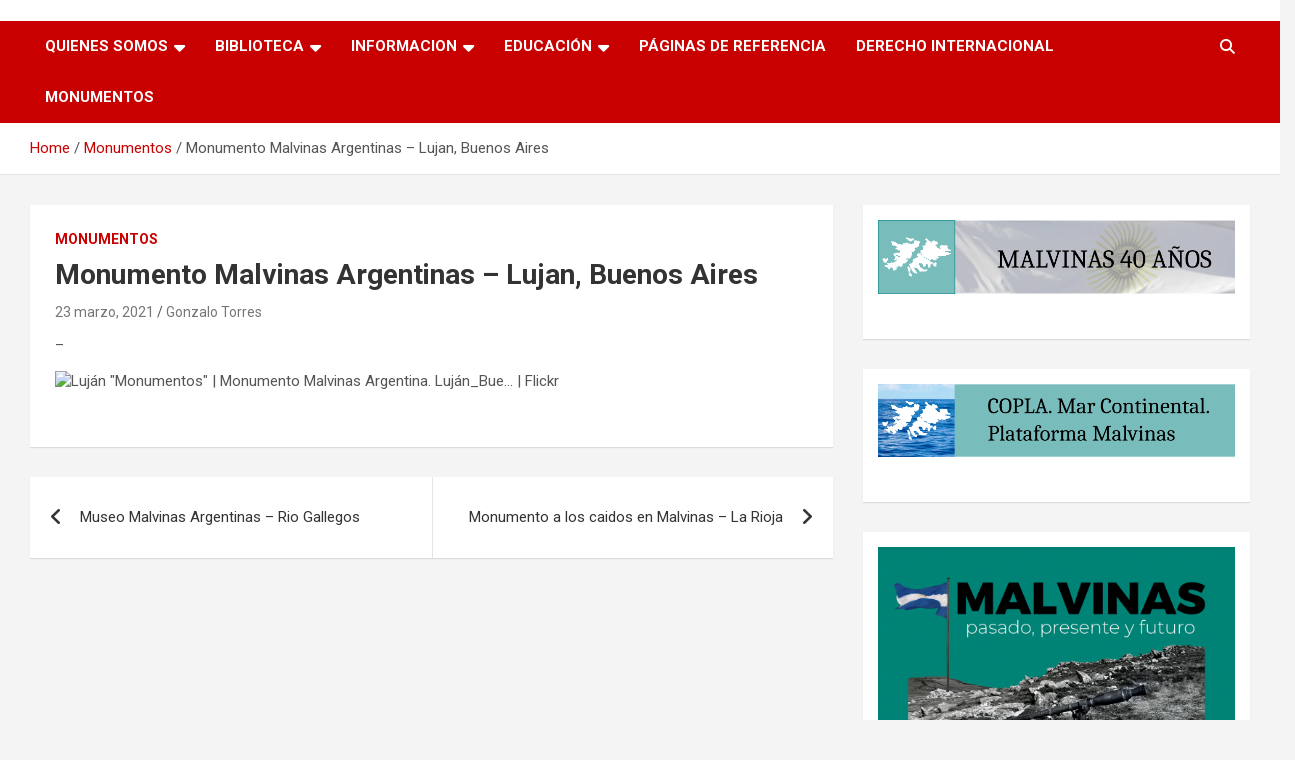

--- FILE ---
content_type: text/html; charset=UTF-8
request_url: https://observatoriomalvinas.legisrn.gov.ar/monumento-malvinas-argentinas-lujan-buenos-aires/
body_size: 65312
content:
<!doctype html>
<html lang="es-AR">
<head>
	<meta charset="UTF-8">
	<meta name="viewport" content="width=device-width, initial-scale=1, shrink-to-fit=no">
	<link rel="profile" href="https://gmpg.org/xfn/11">

	<title>Monumento Malvinas Argentinas &#8211; Lujan, Buenos Aires &#8211; Observatorio Malvinas &#8211; Río Negro</title>
<meta name='robots' content='max-image-preview:large' />
<link rel='dns-prefetch' href='//fonts.googleapis.com' />
<link rel="alternate" type="application/rss+xml" title="Observatorio Malvinas - Río Negro &raquo; Feed" href="https://observatoriomalvinas.legisrn.gov.ar/feed/" />
<link rel="alternate" type="application/rss+xml" title="Observatorio Malvinas - Río Negro &raquo; RSS de los comentarios" href="https://observatoriomalvinas.legisrn.gov.ar/comments/feed/" />
<link rel="alternate" title="oEmbed (JSON)" type="application/json+oembed" href="https://observatoriomalvinas.legisrn.gov.ar/wp-json/oembed/1.0/embed?url=https%3A%2F%2Fobservatoriomalvinas.legisrn.gov.ar%2Fmonumento-malvinas-argentinas-lujan-buenos-aires%2F" />
<link rel="alternate" title="oEmbed (XML)" type="text/xml+oembed" href="https://observatoriomalvinas.legisrn.gov.ar/wp-json/oembed/1.0/embed?url=https%3A%2F%2Fobservatoriomalvinas.legisrn.gov.ar%2Fmonumento-malvinas-argentinas-lujan-buenos-aires%2F&#038;format=xml" />
<style id='wp-img-auto-sizes-contain-inline-css' type='text/css'>
img:is([sizes=auto i],[sizes^="auto," i]){contain-intrinsic-size:3000px 1500px}
/*# sourceURL=wp-img-auto-sizes-contain-inline-css */
</style>
<style id='wp-emoji-styles-inline-css' type='text/css'>

	img.wp-smiley, img.emoji {
		display: inline !important;
		border: none !important;
		box-shadow: none !important;
		height: 1em !important;
		width: 1em !important;
		margin: 0 0.07em !important;
		vertical-align: -0.1em !important;
		background: none !important;
		padding: 0 !important;
	}
/*# sourceURL=wp-emoji-styles-inline-css */
</style>
<style id='wp-block-library-inline-css' type='text/css'>
:root{--wp-block-synced-color:#7a00df;--wp-block-synced-color--rgb:122,0,223;--wp-bound-block-color:var(--wp-block-synced-color);--wp-editor-canvas-background:#ddd;--wp-admin-theme-color:#007cba;--wp-admin-theme-color--rgb:0,124,186;--wp-admin-theme-color-darker-10:#006ba1;--wp-admin-theme-color-darker-10--rgb:0,107,160.5;--wp-admin-theme-color-darker-20:#005a87;--wp-admin-theme-color-darker-20--rgb:0,90,135;--wp-admin-border-width-focus:2px}@media (min-resolution:192dpi){:root{--wp-admin-border-width-focus:1.5px}}.wp-element-button{cursor:pointer}:root .has-very-light-gray-background-color{background-color:#eee}:root .has-very-dark-gray-background-color{background-color:#313131}:root .has-very-light-gray-color{color:#eee}:root .has-very-dark-gray-color{color:#313131}:root .has-vivid-green-cyan-to-vivid-cyan-blue-gradient-background{background:linear-gradient(135deg,#00d084,#0693e3)}:root .has-purple-crush-gradient-background{background:linear-gradient(135deg,#34e2e4,#4721fb 50%,#ab1dfe)}:root .has-hazy-dawn-gradient-background{background:linear-gradient(135deg,#faaca8,#dad0ec)}:root .has-subdued-olive-gradient-background{background:linear-gradient(135deg,#fafae1,#67a671)}:root .has-atomic-cream-gradient-background{background:linear-gradient(135deg,#fdd79a,#004a59)}:root .has-nightshade-gradient-background{background:linear-gradient(135deg,#330968,#31cdcf)}:root .has-midnight-gradient-background{background:linear-gradient(135deg,#020381,#2874fc)}:root{--wp--preset--font-size--normal:16px;--wp--preset--font-size--huge:42px}.has-regular-font-size{font-size:1em}.has-larger-font-size{font-size:2.625em}.has-normal-font-size{font-size:var(--wp--preset--font-size--normal)}.has-huge-font-size{font-size:var(--wp--preset--font-size--huge)}.has-text-align-center{text-align:center}.has-text-align-left{text-align:left}.has-text-align-right{text-align:right}.has-fit-text{white-space:nowrap!important}#end-resizable-editor-section{display:none}.aligncenter{clear:both}.items-justified-left{justify-content:flex-start}.items-justified-center{justify-content:center}.items-justified-right{justify-content:flex-end}.items-justified-space-between{justify-content:space-between}.screen-reader-text{border:0;clip-path:inset(50%);height:1px;margin:-1px;overflow:hidden;padding:0;position:absolute;width:1px;word-wrap:normal!important}.screen-reader-text:focus{background-color:#ddd;clip-path:none;color:#444;display:block;font-size:1em;height:auto;left:5px;line-height:normal;padding:15px 23px 14px;text-decoration:none;top:5px;width:auto;z-index:100000}html :where(.has-border-color){border-style:solid}html :where([style*=border-top-color]){border-top-style:solid}html :where([style*=border-right-color]){border-right-style:solid}html :where([style*=border-bottom-color]){border-bottom-style:solid}html :where([style*=border-left-color]){border-left-style:solid}html :where([style*=border-width]){border-style:solid}html :where([style*=border-top-width]){border-top-style:solid}html :where([style*=border-right-width]){border-right-style:solid}html :where([style*=border-bottom-width]){border-bottom-style:solid}html :where([style*=border-left-width]){border-left-style:solid}html :where(img[class*=wp-image-]){height:auto;max-width:100%}:where(figure){margin:0 0 1em}html :where(.is-position-sticky){--wp-admin--admin-bar--position-offset:var(--wp-admin--admin-bar--height,0px)}@media screen and (max-width:600px){html :where(.is-position-sticky){--wp-admin--admin-bar--position-offset:0px}}

/*# sourceURL=wp-block-library-inline-css */
</style><style id='wp-block-image-inline-css' type='text/css'>
.wp-block-image>a,.wp-block-image>figure>a{display:inline-block}.wp-block-image img{box-sizing:border-box;height:auto;max-width:100%;vertical-align:bottom}@media not (prefers-reduced-motion){.wp-block-image img.hide{visibility:hidden}.wp-block-image img.show{animation:show-content-image .4s}}.wp-block-image[style*=border-radius] img,.wp-block-image[style*=border-radius]>a{border-radius:inherit}.wp-block-image.has-custom-border img{box-sizing:border-box}.wp-block-image.aligncenter{text-align:center}.wp-block-image.alignfull>a,.wp-block-image.alignwide>a{width:100%}.wp-block-image.alignfull img,.wp-block-image.alignwide img{height:auto;width:100%}.wp-block-image .aligncenter,.wp-block-image .alignleft,.wp-block-image .alignright,.wp-block-image.aligncenter,.wp-block-image.alignleft,.wp-block-image.alignright{display:table}.wp-block-image .aligncenter>figcaption,.wp-block-image .alignleft>figcaption,.wp-block-image .alignright>figcaption,.wp-block-image.aligncenter>figcaption,.wp-block-image.alignleft>figcaption,.wp-block-image.alignright>figcaption{caption-side:bottom;display:table-caption}.wp-block-image .alignleft{float:left;margin:.5em 1em .5em 0}.wp-block-image .alignright{float:right;margin:.5em 0 .5em 1em}.wp-block-image .aligncenter{margin-left:auto;margin-right:auto}.wp-block-image :where(figcaption){margin-bottom:1em;margin-top:.5em}.wp-block-image.is-style-circle-mask img{border-radius:9999px}@supports ((-webkit-mask-image:none) or (mask-image:none)) or (-webkit-mask-image:none){.wp-block-image.is-style-circle-mask img{border-radius:0;-webkit-mask-image:url('data:image/svg+xml;utf8,<svg viewBox="0 0 100 100" xmlns="http://www.w3.org/2000/svg"><circle cx="50" cy="50" r="50"/></svg>');mask-image:url('data:image/svg+xml;utf8,<svg viewBox="0 0 100 100" xmlns="http://www.w3.org/2000/svg"><circle cx="50" cy="50" r="50"/></svg>');mask-mode:alpha;-webkit-mask-position:center;mask-position:center;-webkit-mask-repeat:no-repeat;mask-repeat:no-repeat;-webkit-mask-size:contain;mask-size:contain}}:root :where(.wp-block-image.is-style-rounded img,.wp-block-image .is-style-rounded img){border-radius:9999px}.wp-block-image figure{margin:0}.wp-lightbox-container{display:flex;flex-direction:column;position:relative}.wp-lightbox-container img{cursor:zoom-in}.wp-lightbox-container img:hover+button{opacity:1}.wp-lightbox-container button{align-items:center;backdrop-filter:blur(16px) saturate(180%);background-color:#5a5a5a40;border:none;border-radius:4px;cursor:zoom-in;display:flex;height:20px;justify-content:center;opacity:0;padding:0;position:absolute;right:16px;text-align:center;top:16px;width:20px;z-index:100}@media not (prefers-reduced-motion){.wp-lightbox-container button{transition:opacity .2s ease}}.wp-lightbox-container button:focus-visible{outline:3px auto #5a5a5a40;outline:3px auto -webkit-focus-ring-color;outline-offset:3px}.wp-lightbox-container button:hover{cursor:pointer;opacity:1}.wp-lightbox-container button:focus{opacity:1}.wp-lightbox-container button:focus,.wp-lightbox-container button:hover,.wp-lightbox-container button:not(:hover):not(:active):not(.has-background){background-color:#5a5a5a40;border:none}.wp-lightbox-overlay{box-sizing:border-box;cursor:zoom-out;height:100vh;left:0;overflow:hidden;position:fixed;top:0;visibility:hidden;width:100%;z-index:100000}.wp-lightbox-overlay .close-button{align-items:center;cursor:pointer;display:flex;justify-content:center;min-height:40px;min-width:40px;padding:0;position:absolute;right:calc(env(safe-area-inset-right) + 16px);top:calc(env(safe-area-inset-top) + 16px);z-index:5000000}.wp-lightbox-overlay .close-button:focus,.wp-lightbox-overlay .close-button:hover,.wp-lightbox-overlay .close-button:not(:hover):not(:active):not(.has-background){background:none;border:none}.wp-lightbox-overlay .lightbox-image-container{height:var(--wp--lightbox-container-height);left:50%;overflow:hidden;position:absolute;top:50%;transform:translate(-50%,-50%);transform-origin:top left;width:var(--wp--lightbox-container-width);z-index:9999999999}.wp-lightbox-overlay .wp-block-image{align-items:center;box-sizing:border-box;display:flex;height:100%;justify-content:center;margin:0;position:relative;transform-origin:0 0;width:100%;z-index:3000000}.wp-lightbox-overlay .wp-block-image img{height:var(--wp--lightbox-image-height);min-height:var(--wp--lightbox-image-height);min-width:var(--wp--lightbox-image-width);width:var(--wp--lightbox-image-width)}.wp-lightbox-overlay .wp-block-image figcaption{display:none}.wp-lightbox-overlay button{background:none;border:none}.wp-lightbox-overlay .scrim{background-color:#fff;height:100%;opacity:.9;position:absolute;width:100%;z-index:2000000}.wp-lightbox-overlay.active{visibility:visible}@media not (prefers-reduced-motion){.wp-lightbox-overlay.active{animation:turn-on-visibility .25s both}.wp-lightbox-overlay.active img{animation:turn-on-visibility .35s both}.wp-lightbox-overlay.show-closing-animation:not(.active){animation:turn-off-visibility .35s both}.wp-lightbox-overlay.show-closing-animation:not(.active) img{animation:turn-off-visibility .25s both}.wp-lightbox-overlay.zoom.active{animation:none;opacity:1;visibility:visible}.wp-lightbox-overlay.zoom.active .lightbox-image-container{animation:lightbox-zoom-in .4s}.wp-lightbox-overlay.zoom.active .lightbox-image-container img{animation:none}.wp-lightbox-overlay.zoom.active .scrim{animation:turn-on-visibility .4s forwards}.wp-lightbox-overlay.zoom.show-closing-animation:not(.active){animation:none}.wp-lightbox-overlay.zoom.show-closing-animation:not(.active) .lightbox-image-container{animation:lightbox-zoom-out .4s}.wp-lightbox-overlay.zoom.show-closing-animation:not(.active) .lightbox-image-container img{animation:none}.wp-lightbox-overlay.zoom.show-closing-animation:not(.active) .scrim{animation:turn-off-visibility .4s forwards}}@keyframes show-content-image{0%{visibility:hidden}99%{visibility:hidden}to{visibility:visible}}@keyframes turn-on-visibility{0%{opacity:0}to{opacity:1}}@keyframes turn-off-visibility{0%{opacity:1;visibility:visible}99%{opacity:0;visibility:visible}to{opacity:0;visibility:hidden}}@keyframes lightbox-zoom-in{0%{transform:translate(calc((-100vw + var(--wp--lightbox-scrollbar-width))/2 + var(--wp--lightbox-initial-left-position)),calc(-50vh + var(--wp--lightbox-initial-top-position))) scale(var(--wp--lightbox-scale))}to{transform:translate(-50%,-50%) scale(1)}}@keyframes lightbox-zoom-out{0%{transform:translate(-50%,-50%) scale(1);visibility:visible}99%{visibility:visible}to{transform:translate(calc((-100vw + var(--wp--lightbox-scrollbar-width))/2 + var(--wp--lightbox-initial-left-position)),calc(-50vh + var(--wp--lightbox-initial-top-position))) scale(var(--wp--lightbox-scale));visibility:hidden}}
/*# sourceURL=https://observatoriomalvinas.legisrn.gov.ar/wp-includes/blocks/image/style.min.css */
</style>
<style id='wp-block-search-inline-css' type='text/css'>
.wp-block-search__button{margin-left:10px;word-break:normal}.wp-block-search__button.has-icon{line-height:0}.wp-block-search__button svg{height:1.25em;min-height:24px;min-width:24px;width:1.25em;fill:currentColor;vertical-align:text-bottom}:where(.wp-block-search__button){border:1px solid #ccc;padding:6px 10px}.wp-block-search__inside-wrapper{display:flex;flex:auto;flex-wrap:nowrap;max-width:100%}.wp-block-search__label{width:100%}.wp-block-search.wp-block-search__button-only .wp-block-search__button{box-sizing:border-box;display:flex;flex-shrink:0;justify-content:center;margin-left:0;max-width:100%}.wp-block-search.wp-block-search__button-only .wp-block-search__inside-wrapper{min-width:0!important;transition-property:width}.wp-block-search.wp-block-search__button-only .wp-block-search__input{flex-basis:100%;transition-duration:.3s}.wp-block-search.wp-block-search__button-only.wp-block-search__searchfield-hidden,.wp-block-search.wp-block-search__button-only.wp-block-search__searchfield-hidden .wp-block-search__inside-wrapper{overflow:hidden}.wp-block-search.wp-block-search__button-only.wp-block-search__searchfield-hidden .wp-block-search__input{border-left-width:0!important;border-right-width:0!important;flex-basis:0;flex-grow:0;margin:0;min-width:0!important;padding-left:0!important;padding-right:0!important;width:0!important}:where(.wp-block-search__input){appearance:none;border:1px solid #949494;flex-grow:1;font-family:inherit;font-size:inherit;font-style:inherit;font-weight:inherit;letter-spacing:inherit;line-height:inherit;margin-left:0;margin-right:0;min-width:3rem;padding:8px;text-decoration:unset!important;text-transform:inherit}:where(.wp-block-search__button-inside .wp-block-search__inside-wrapper){background-color:#fff;border:1px solid #949494;box-sizing:border-box;padding:4px}:where(.wp-block-search__button-inside .wp-block-search__inside-wrapper) .wp-block-search__input{border:none;border-radius:0;padding:0 4px}:where(.wp-block-search__button-inside .wp-block-search__inside-wrapper) .wp-block-search__input:focus{outline:none}:where(.wp-block-search__button-inside .wp-block-search__inside-wrapper) :where(.wp-block-search__button){padding:4px 8px}.wp-block-search.aligncenter .wp-block-search__inside-wrapper{margin:auto}.wp-block[data-align=right] .wp-block-search.wp-block-search__button-only .wp-block-search__inside-wrapper{float:right}
/*# sourceURL=https://observatoriomalvinas.legisrn.gov.ar/wp-includes/blocks/search/style.min.css */
</style>
<style id='wp-block-paragraph-inline-css' type='text/css'>
.is-small-text{font-size:.875em}.is-regular-text{font-size:1em}.is-large-text{font-size:2.25em}.is-larger-text{font-size:3em}.has-drop-cap:not(:focus):first-letter{float:left;font-size:8.4em;font-style:normal;font-weight:100;line-height:.68;margin:.05em .1em 0 0;text-transform:uppercase}body.rtl .has-drop-cap:not(:focus):first-letter{float:none;margin-left:.1em}p.has-drop-cap.has-background{overflow:hidden}:root :where(p.has-background){padding:1.25em 2.375em}:where(p.has-text-color:not(.has-link-color)) a{color:inherit}p.has-text-align-left[style*="writing-mode:vertical-lr"],p.has-text-align-right[style*="writing-mode:vertical-rl"]{rotate:180deg}
/*# sourceURL=https://observatoriomalvinas.legisrn.gov.ar/wp-includes/blocks/paragraph/style.min.css */
</style>
<style id='global-styles-inline-css' type='text/css'>
:root{--wp--preset--aspect-ratio--square: 1;--wp--preset--aspect-ratio--4-3: 4/3;--wp--preset--aspect-ratio--3-4: 3/4;--wp--preset--aspect-ratio--3-2: 3/2;--wp--preset--aspect-ratio--2-3: 2/3;--wp--preset--aspect-ratio--16-9: 16/9;--wp--preset--aspect-ratio--9-16: 9/16;--wp--preset--color--black: #000000;--wp--preset--color--cyan-bluish-gray: #abb8c3;--wp--preset--color--white: #ffffff;--wp--preset--color--pale-pink: #f78da7;--wp--preset--color--vivid-red: #cf2e2e;--wp--preset--color--luminous-vivid-orange: #ff6900;--wp--preset--color--luminous-vivid-amber: #fcb900;--wp--preset--color--light-green-cyan: #7bdcb5;--wp--preset--color--vivid-green-cyan: #00d084;--wp--preset--color--pale-cyan-blue: #8ed1fc;--wp--preset--color--vivid-cyan-blue: #0693e3;--wp--preset--color--vivid-purple: #9b51e0;--wp--preset--gradient--vivid-cyan-blue-to-vivid-purple: linear-gradient(135deg,rgb(6,147,227) 0%,rgb(155,81,224) 100%);--wp--preset--gradient--light-green-cyan-to-vivid-green-cyan: linear-gradient(135deg,rgb(122,220,180) 0%,rgb(0,208,130) 100%);--wp--preset--gradient--luminous-vivid-amber-to-luminous-vivid-orange: linear-gradient(135deg,rgb(252,185,0) 0%,rgb(255,105,0) 100%);--wp--preset--gradient--luminous-vivid-orange-to-vivid-red: linear-gradient(135deg,rgb(255,105,0) 0%,rgb(207,46,46) 100%);--wp--preset--gradient--very-light-gray-to-cyan-bluish-gray: linear-gradient(135deg,rgb(238,238,238) 0%,rgb(169,184,195) 100%);--wp--preset--gradient--cool-to-warm-spectrum: linear-gradient(135deg,rgb(74,234,220) 0%,rgb(151,120,209) 20%,rgb(207,42,186) 40%,rgb(238,44,130) 60%,rgb(251,105,98) 80%,rgb(254,248,76) 100%);--wp--preset--gradient--blush-light-purple: linear-gradient(135deg,rgb(255,206,236) 0%,rgb(152,150,240) 100%);--wp--preset--gradient--blush-bordeaux: linear-gradient(135deg,rgb(254,205,165) 0%,rgb(254,45,45) 50%,rgb(107,0,62) 100%);--wp--preset--gradient--luminous-dusk: linear-gradient(135deg,rgb(255,203,112) 0%,rgb(199,81,192) 50%,rgb(65,88,208) 100%);--wp--preset--gradient--pale-ocean: linear-gradient(135deg,rgb(255,245,203) 0%,rgb(182,227,212) 50%,rgb(51,167,181) 100%);--wp--preset--gradient--electric-grass: linear-gradient(135deg,rgb(202,248,128) 0%,rgb(113,206,126) 100%);--wp--preset--gradient--midnight: linear-gradient(135deg,rgb(2,3,129) 0%,rgb(40,116,252) 100%);--wp--preset--font-size--small: 13px;--wp--preset--font-size--medium: 20px;--wp--preset--font-size--large: 36px;--wp--preset--font-size--x-large: 42px;--wp--preset--spacing--20: 0.44rem;--wp--preset--spacing--30: 0.67rem;--wp--preset--spacing--40: 1rem;--wp--preset--spacing--50: 1.5rem;--wp--preset--spacing--60: 2.25rem;--wp--preset--spacing--70: 3.38rem;--wp--preset--spacing--80: 5.06rem;--wp--preset--shadow--natural: 6px 6px 9px rgba(0, 0, 0, 0.2);--wp--preset--shadow--deep: 12px 12px 50px rgba(0, 0, 0, 0.4);--wp--preset--shadow--sharp: 6px 6px 0px rgba(0, 0, 0, 0.2);--wp--preset--shadow--outlined: 6px 6px 0px -3px rgb(255, 255, 255), 6px 6px rgb(0, 0, 0);--wp--preset--shadow--crisp: 6px 6px 0px rgb(0, 0, 0);}:where(.is-layout-flex){gap: 0.5em;}:where(.is-layout-grid){gap: 0.5em;}body .is-layout-flex{display: flex;}.is-layout-flex{flex-wrap: wrap;align-items: center;}.is-layout-flex > :is(*, div){margin: 0;}body .is-layout-grid{display: grid;}.is-layout-grid > :is(*, div){margin: 0;}:where(.wp-block-columns.is-layout-flex){gap: 2em;}:where(.wp-block-columns.is-layout-grid){gap: 2em;}:where(.wp-block-post-template.is-layout-flex){gap: 1.25em;}:where(.wp-block-post-template.is-layout-grid){gap: 1.25em;}.has-black-color{color: var(--wp--preset--color--black) !important;}.has-cyan-bluish-gray-color{color: var(--wp--preset--color--cyan-bluish-gray) !important;}.has-white-color{color: var(--wp--preset--color--white) !important;}.has-pale-pink-color{color: var(--wp--preset--color--pale-pink) !important;}.has-vivid-red-color{color: var(--wp--preset--color--vivid-red) !important;}.has-luminous-vivid-orange-color{color: var(--wp--preset--color--luminous-vivid-orange) !important;}.has-luminous-vivid-amber-color{color: var(--wp--preset--color--luminous-vivid-amber) !important;}.has-light-green-cyan-color{color: var(--wp--preset--color--light-green-cyan) !important;}.has-vivid-green-cyan-color{color: var(--wp--preset--color--vivid-green-cyan) !important;}.has-pale-cyan-blue-color{color: var(--wp--preset--color--pale-cyan-blue) !important;}.has-vivid-cyan-blue-color{color: var(--wp--preset--color--vivid-cyan-blue) !important;}.has-vivid-purple-color{color: var(--wp--preset--color--vivid-purple) !important;}.has-black-background-color{background-color: var(--wp--preset--color--black) !important;}.has-cyan-bluish-gray-background-color{background-color: var(--wp--preset--color--cyan-bluish-gray) !important;}.has-white-background-color{background-color: var(--wp--preset--color--white) !important;}.has-pale-pink-background-color{background-color: var(--wp--preset--color--pale-pink) !important;}.has-vivid-red-background-color{background-color: var(--wp--preset--color--vivid-red) !important;}.has-luminous-vivid-orange-background-color{background-color: var(--wp--preset--color--luminous-vivid-orange) !important;}.has-luminous-vivid-amber-background-color{background-color: var(--wp--preset--color--luminous-vivid-amber) !important;}.has-light-green-cyan-background-color{background-color: var(--wp--preset--color--light-green-cyan) !important;}.has-vivid-green-cyan-background-color{background-color: var(--wp--preset--color--vivid-green-cyan) !important;}.has-pale-cyan-blue-background-color{background-color: var(--wp--preset--color--pale-cyan-blue) !important;}.has-vivid-cyan-blue-background-color{background-color: var(--wp--preset--color--vivid-cyan-blue) !important;}.has-vivid-purple-background-color{background-color: var(--wp--preset--color--vivid-purple) !important;}.has-black-border-color{border-color: var(--wp--preset--color--black) !important;}.has-cyan-bluish-gray-border-color{border-color: var(--wp--preset--color--cyan-bluish-gray) !important;}.has-white-border-color{border-color: var(--wp--preset--color--white) !important;}.has-pale-pink-border-color{border-color: var(--wp--preset--color--pale-pink) !important;}.has-vivid-red-border-color{border-color: var(--wp--preset--color--vivid-red) !important;}.has-luminous-vivid-orange-border-color{border-color: var(--wp--preset--color--luminous-vivid-orange) !important;}.has-luminous-vivid-amber-border-color{border-color: var(--wp--preset--color--luminous-vivid-amber) !important;}.has-light-green-cyan-border-color{border-color: var(--wp--preset--color--light-green-cyan) !important;}.has-vivid-green-cyan-border-color{border-color: var(--wp--preset--color--vivid-green-cyan) !important;}.has-pale-cyan-blue-border-color{border-color: var(--wp--preset--color--pale-cyan-blue) !important;}.has-vivid-cyan-blue-border-color{border-color: var(--wp--preset--color--vivid-cyan-blue) !important;}.has-vivid-purple-border-color{border-color: var(--wp--preset--color--vivid-purple) !important;}.has-vivid-cyan-blue-to-vivid-purple-gradient-background{background: var(--wp--preset--gradient--vivid-cyan-blue-to-vivid-purple) !important;}.has-light-green-cyan-to-vivid-green-cyan-gradient-background{background: var(--wp--preset--gradient--light-green-cyan-to-vivid-green-cyan) !important;}.has-luminous-vivid-amber-to-luminous-vivid-orange-gradient-background{background: var(--wp--preset--gradient--luminous-vivid-amber-to-luminous-vivid-orange) !important;}.has-luminous-vivid-orange-to-vivid-red-gradient-background{background: var(--wp--preset--gradient--luminous-vivid-orange-to-vivid-red) !important;}.has-very-light-gray-to-cyan-bluish-gray-gradient-background{background: var(--wp--preset--gradient--very-light-gray-to-cyan-bluish-gray) !important;}.has-cool-to-warm-spectrum-gradient-background{background: var(--wp--preset--gradient--cool-to-warm-spectrum) !important;}.has-blush-light-purple-gradient-background{background: var(--wp--preset--gradient--blush-light-purple) !important;}.has-blush-bordeaux-gradient-background{background: var(--wp--preset--gradient--blush-bordeaux) !important;}.has-luminous-dusk-gradient-background{background: var(--wp--preset--gradient--luminous-dusk) !important;}.has-pale-ocean-gradient-background{background: var(--wp--preset--gradient--pale-ocean) !important;}.has-electric-grass-gradient-background{background: var(--wp--preset--gradient--electric-grass) !important;}.has-midnight-gradient-background{background: var(--wp--preset--gradient--midnight) !important;}.has-small-font-size{font-size: var(--wp--preset--font-size--small) !important;}.has-medium-font-size{font-size: var(--wp--preset--font-size--medium) !important;}.has-large-font-size{font-size: var(--wp--preset--font-size--large) !important;}.has-x-large-font-size{font-size: var(--wp--preset--font-size--x-large) !important;}
/*# sourceURL=global-styles-inline-css */
</style>

<style id='classic-theme-styles-inline-css' type='text/css'>
/*! This file is auto-generated */
.wp-block-button__link{color:#fff;background-color:#32373c;border-radius:9999px;box-shadow:none;text-decoration:none;padding:calc(.667em + 2px) calc(1.333em + 2px);font-size:1.125em}.wp-block-file__button{background:#32373c;color:#fff;text-decoration:none}
/*# sourceURL=/wp-includes/css/classic-themes.min.css */
</style>
<link rel='stylesheet' id='bootstrap-style-css' href='https://observatoriomalvinas.legisrn.gov.ar/wp-content/themes/newscard/assets/library/bootstrap/css/bootstrap.min.css?ver=4.0.0' type='text/css' media='all' />
<link rel='stylesheet' id='font-awesome-style-css' href='https://observatoriomalvinas.legisrn.gov.ar/wp-content/themes/newscard/assets/library/font-awesome/css/all.min.css?ver=6.9' type='text/css' media='all' />
<link rel='stylesheet' id='newscard-google-fonts-css' href='//fonts.googleapis.com/css?family=Roboto%3A100%2C300%2C300i%2C400%2C400i%2C500%2C500i%2C700%2C700i&#038;ver=6.9' type='text/css' media='all' />
<link rel='stylesheet' id='newscard-style-css' href='https://observatoriomalvinas.legisrn.gov.ar/wp-content/themes/newscard/style.css?ver=6.9' type='text/css' media='all' />
<script type="text/javascript" src="https://observatoriomalvinas.legisrn.gov.ar/wp-includes/js/jquery/jquery.min.js?ver=3.7.1" id="jquery-core-js"></script>
<script type="text/javascript" src="https://observatoriomalvinas.legisrn.gov.ar/wp-includes/js/jquery/jquery-migrate.min.js?ver=3.4.1" id="jquery-migrate-js"></script>
<link rel="https://api.w.org/" href="https://observatoriomalvinas.legisrn.gov.ar/wp-json/" /><link rel="alternate" title="JSON" type="application/json" href="https://observatoriomalvinas.legisrn.gov.ar/wp-json/wp/v2/posts/1195" /><link rel="EditURI" type="application/rsd+xml" title="RSD" href="https://observatoriomalvinas.legisrn.gov.ar/xmlrpc.php?rsd" />
<meta name="generator" content="WordPress 6.9" />
<link rel="canonical" href="https://observatoriomalvinas.legisrn.gov.ar/monumento-malvinas-argentinas-lujan-buenos-aires/" />
<link rel='shortlink' href='https://observatoriomalvinas.legisrn.gov.ar/?p=1195' />
		<style type="text/css">
					.site-title,
			.site-description {
				position: absolute;
				clip: rect(1px, 1px, 1px, 1px);
			}
				</style>
		<link rel="icon" href="https://observatoriomalvinas.legisrn.gov.ar/wp-content/uploads/2021/12/cropped-malvina512512-32x32.png" sizes="32x32" />
<link rel="icon" href="https://observatoriomalvinas.legisrn.gov.ar/wp-content/uploads/2021/12/cropped-malvina512512-192x192.png" sizes="192x192" />
<link rel="apple-touch-icon" href="https://observatoriomalvinas.legisrn.gov.ar/wp-content/uploads/2021/12/cropped-malvina512512-180x180.png" />
<meta name="msapplication-TileImage" content="https://observatoriomalvinas.legisrn.gov.ar/wp-content/uploads/2021/12/cropped-malvina512512-270x270.png" />
		<style type="text/css" id="wp-custom-css">
			.navbar-head{
	padding:0px
}

.navbar-head .container{
 max-width: 100%;
 padding:0px;
}

.navbar-brand {
	padding: 0;
	
}		</style>
		<link rel='stylesheet' id='mediaelement-css' href='https://observatoriomalvinas.legisrn.gov.ar/wp-includes/js/mediaelement/mediaelementplayer-legacy.min.css?ver=4.2.17' type='text/css' media='all' />
<link rel='stylesheet' id='wp-mediaelement-css' href='https://observatoriomalvinas.legisrn.gov.ar/wp-includes/js/mediaelement/wp-mediaelement.min.css?ver=6.9' type='text/css' media='all' />
</head>

<body class="wp-singular post-template-default single single-post postid-1195 single-format-standard wp-theme-newscard theme-body group-blog">

<div id="page" class="site">
	<a class="skip-link screen-reader-text" href="#content">Skip to content</a>
	
	<header id="masthead" class="site-header">
				<nav class="navbar navbar-expand-lg d-block">
			<div class="navbar-head" >
				<div class="container">
					<div class="row navbar-head-row align-items-center">
						<div class="col-lg-4">
							<div class="site-branding navbar-brand">
																	<h2 class="site-title"><a href="https://observatoriomalvinas.legisrn.gov.ar/" rel="home">Observatorio Malvinas &#8211; Río Negro</a></h2>
															</div><!-- .site-branding .navbar-brand -->
						</div>
											</div><!-- .row -->
				</div><!-- .container -->
			</div><!-- .navbar-head -->
			<div class="navigation-bar">
				<div class="navigation-bar-top">
					<div class="container">
						<button class="navbar-toggler menu-toggle" type="button" data-toggle="collapse" data-target="#navbarCollapse" aria-controls="navbarCollapse" aria-expanded="false" aria-label="Toggle navigation"></button>
						<span class="search-toggle"></span>
					</div><!-- .container -->
					<div class="search-bar">
						<div class="container">
							<div class="search-block off">
								<form action="https://observatoriomalvinas.legisrn.gov.ar/" method="get" class="search-form">
	<label class="assistive-text"> Search </label>
	<div class="input-group">
		<input type="search" value="" placeholder="Search" class="form-control s" name="s">
		<div class="input-group-prepend">
			<button class="btn btn-theme">Search</button>
		</div>
	</div>
</form><!-- .search-form -->
							</div><!-- .search-box -->
						</div><!-- .container -->
					</div><!-- .search-bar -->
				</div><!-- .navigation-bar-top -->
				<div class="navbar-main">
					<div class="container">
						<div class="collapse navbar-collapse" id="navbarCollapse">
							<div id="site-navigation" class="main-navigation nav-uppercase" role="navigation">
								<ul class="nav-menu navbar-nav d-lg-block"><li id="menu-item-5" class="menu-item menu-item-type-taxonomy menu-item-object-category menu-item-has-children menu-item-5"><a href="https://observatoriomalvinas.legisrn.gov.ar/category/quienes-somos/">Quienes Somos</a>
<ul class="sub-menu">
	<li id="menu-item-6" class="menu-item menu-item-type-taxonomy menu-item-object-category menu-item-6"><a href="https://observatoriomalvinas.legisrn.gov.ar/category/miembros/">Miembros</a></li>
</ul>
</li>
<li id="menu-item-339" class="menu-item menu-item-type-taxonomy menu-item-object-category menu-item-has-children menu-item-339"><a href="https://observatoriomalvinas.legisrn.gov.ar/category/biblioteca/">Biblioteca</a>
<ul class="sub-menu">
	<li id="menu-item-16" class="menu-item menu-item-type-taxonomy menu-item-object-category menu-item-has-children menu-item-16"><a href="https://observatoriomalvinas.legisrn.gov.ar/category/historia/">Historia</a>
	<ul class="sub-menu">
		<li id="menu-item-17" class="menu-item menu-item-type-taxonomy menu-item-object-category menu-item-17"><a href="https://observatoriomalvinas.legisrn.gov.ar/category/recta-historica-malvinas/">Recta histórica Malvinas</a></li>
	</ul>
</li>
	<li id="menu-item-935" class="menu-item menu-item-type-taxonomy menu-item-object-category menu-item-935"><a href="https://observatoriomalvinas.legisrn.gov.ar/category/arte-de-malvinas/">Arte sobre Malvinas</a></li>
	<li id="menu-item-477" class="menu-item menu-item-type-taxonomy menu-item-object-category menu-item-477"><a href="https://observatoriomalvinas.legisrn.gov.ar/category/recursos-naturales/">Recursos Naturales</a></li>
	<li id="menu-item-495" class="menu-item menu-item-type-taxonomy menu-item-object-category menu-item-495"><a href="https://observatoriomalvinas.legisrn.gov.ar/category/entrevistas-y-notas-periodisticas/">Entrevistas/ Notas periodísticas</a></li>
	<li id="menu-item-392" class="menu-item menu-item-type-taxonomy menu-item-object-category menu-item-has-children menu-item-392"><a href="https://observatoriomalvinas.legisrn.gov.ar/category/libros/">Libros</a>
	<ul class="sub-menu">
		<li id="menu-item-470" class="menu-item menu-item-type-taxonomy menu-item-object-category menu-item-470"><a href="https://observatoriomalvinas.legisrn.gov.ar/category/literatura-malvinera/">Literatura Malvinera</a></li>
	</ul>
</li>
	<li id="menu-item-393" class="menu-item menu-item-type-taxonomy menu-item-object-category menu-item-393"><a href="https://observatoriomalvinas.legisrn.gov.ar/category/musica/">Musica</a></li>
</ul>
</li>
<li id="menu-item-366" class="menu-item menu-item-type-taxonomy menu-item-object-category menu-item-has-children menu-item-366"><a href="https://observatoriomalvinas.legisrn.gov.ar/category/informacion/">informacion</a>
<ul class="sub-menu">
	<li id="menu-item-25" class="menu-item menu-item-type-taxonomy menu-item-object-category menu-item-has-children menu-item-25"><a href="https://observatoriomalvinas.legisrn.gov.ar/category/documentos/">Documentos</a>
	<ul class="sub-menu">
		<li id="menu-item-658" class="menu-item menu-item-type-taxonomy menu-item-object-category menu-item-658"><a href="https://observatoriomalvinas.legisrn.gov.ar/category/efemerides/">Efemérides</a></li>
		<li id="menu-item-378" class="menu-item menu-item-type-taxonomy menu-item-object-category menu-item-378"><a href="https://observatoriomalvinas.legisrn.gov.ar/category/mujeres-de-malvinas/">mujeres de malvinas</a></li>
		<li id="menu-item-20" class="menu-item menu-item-type-taxonomy menu-item-object-category menu-item-20"><a href="https://observatoriomalvinas.legisrn.gov.ar/category/pactos-tratados-y-acuerdos/">Pactos, Tratados y Acuerdos</a></li>
		<li id="menu-item-24" class="menu-item menu-item-type-taxonomy menu-item-object-category menu-item-24"><a href="https://observatoriomalvinas.legisrn.gov.ar/category/declaraciones/">Declaraciones</a></li>
	</ul>
</li>
	<li id="menu-item-26" class="menu-item menu-item-type-taxonomy menu-item-object-category menu-item-26"><a href="https://observatoriomalvinas.legisrn.gov.ar/category/leyes/">Leyes</a></li>
	<li id="menu-item-22" class="menu-item menu-item-type-taxonomy menu-item-object-category menu-item-22"><a href="https://observatoriomalvinas.legisrn.gov.ar/category/actividades/">Actividades</a></li>
	<li id="menu-item-1027" class="menu-item menu-item-type-taxonomy menu-item-object-category menu-item-1027"><a href="https://observatoriomalvinas.legisrn.gov.ar/category/imagenes/">Imagenes</a></li>
	<li id="menu-item-376" class="menu-item menu-item-type-taxonomy menu-item-object-category menu-item-376"><a href="https://observatoriomalvinas.legisrn.gov.ar/category/videos/">Videos</a></li>
</ul>
</li>
<li id="menu-item-18" class="menu-item menu-item-type-taxonomy menu-item-object-category menu-item-has-children menu-item-18"><a href="https://observatoriomalvinas.legisrn.gov.ar/category/educacion/">Educación</a>
<ul class="sub-menu">
	<li id="menu-item-641" class="menu-item menu-item-type-taxonomy menu-item-object-category menu-item-641"><a href="https://observatoriomalvinas.legisrn.gov.ar/category/bibliografia/">Bibliografia</a></li>
	<li id="menu-item-371" class="menu-item menu-item-type-taxonomy menu-item-object-category menu-item-371"><a href="https://observatoriomalvinas.legisrn.gov.ar/category/educacion/catedra-abierta-soberania-malvinas-curza-uncoma/">Catedra abierta soberania Malvinas CURZA UNComa</a></li>
	<li id="menu-item-19" class="menu-item menu-item-type-taxonomy menu-item-object-category menu-item-19"><a href="https://observatoriomalvinas.legisrn.gov.ar/category/malvinas-en-la-columna-educativa/">Malvinas en la curricula educativa</a></li>
	<li id="menu-item-553" class="menu-item menu-item-type-taxonomy menu-item-object-category menu-item-553"><a href="https://observatoriomalvinas.legisrn.gov.ar/category/malvinas-y-el-deporte/">Malvinas y el Deporte</a></li>
</ul>
</li>
<li id="menu-item-23" class="menu-item menu-item-type-taxonomy menu-item-object-category menu-item-23"><a href="https://observatoriomalvinas.legisrn.gov.ar/category/pagina-de-referencia/">Páginas de referencia</a></li>
<li id="menu-item-562" class="menu-item menu-item-type-taxonomy menu-item-object-category menu-item-562"><a href="https://observatoriomalvinas.legisrn.gov.ar/category/derecho-internacional/">Derecho Internacional</a></li>
<li id="menu-item-1061" class="menu-item menu-item-type-taxonomy menu-item-object-category current-post-ancestor current-menu-parent current-post-parent menu-item-1061"><a href="https://observatoriomalvinas.legisrn.gov.ar/category/monumentos/">Monumentos</a></li>
</ul>							</div><!-- #site-navigation .main-navigation -->
						</div><!-- .navbar-collapse -->
						<div class="nav-search">
							<span class="search-toggle"></span>
						</div><!-- .nav-search -->
					</div><!-- .container -->
				</div><!-- .navbar-main -->
			</div><!-- .navigation-bar -->
		</nav><!-- .navbar -->

		
		
					<div id="breadcrumb">
				<div class="container">
					<div role="navigation" aria-label="Breadcrumbs" class="breadcrumb-trail breadcrumbs" itemprop="breadcrumb"><ul class="trail-items" itemscope itemtype="http://schema.org/BreadcrumbList"><meta name="numberOfItems" content="3" /><meta name="itemListOrder" content="Ascending" /><li itemprop="itemListElement" itemscope itemtype="http://schema.org/ListItem" class="trail-item trail-begin"><a href="https://observatoriomalvinas.legisrn.gov.ar/" rel="home" itemprop="item"><span itemprop="name">Home</span></a><meta itemprop="position" content="1" /></li><li itemprop="itemListElement" itemscope itemtype="http://schema.org/ListItem" class="trail-item"><a href="https://observatoriomalvinas.legisrn.gov.ar/category/monumentos/" itemprop="item"><span itemprop="name">Monumentos</span></a><meta itemprop="position" content="2" /></li><li itemprop="itemListElement" itemscope itemtype="http://schema.org/ListItem" class="trail-item trail-end"><span itemprop="name">Monumento Malvinas Argentinas &#8211; Lujan, Buenos Aires</span><meta itemprop="position" content="3" /></li></ul></div>				</div>
			</div><!-- .breadcrumb -->
			</header><!-- #masthead --><div id="content" class="site-content">
	<div class="container">
		<div class="row justify-content-center site-content-row">
			<div id="primary" class="content-area col-lg-8">
				<main id="main" class="site-main">

						<div class="post-1195 post type-post status-publish format-standard has-post-thumbnail hentry category-monumentos">

		
				<div class="entry-meta category-meta">
					<div class="cat-links"><a href="https://observatoriomalvinas.legisrn.gov.ar/category/monumentos/" rel="category tag">Monumentos</a></div>
				</div><!-- .entry-meta -->

			
					<header class="entry-header">
				<h1 class="entry-title">Monumento Malvinas Argentinas &#8211; Lujan, Buenos Aires</h1>
									<div class="entry-meta">
						<div class="date"><a href="https://observatoriomalvinas.legisrn.gov.ar/monumento-malvinas-argentinas-lujan-buenos-aires/" title="Monumento Malvinas Argentinas &#8211; Lujan, Buenos Aires">23 marzo, 2021</a> </div> <div class="by-author vcard author"><a href="https://observatoriomalvinas.legisrn.gov.ar/author/gonzalo/">Gonzalo Torres</a> </div>											</div><!-- .entry-meta -->
								</header>
				<div class="entry-content">
			
<p>&#8211;</p>



<figure class="wp-block-image is-resized"><img fetchpriority="high" decoding="async" src="https://live.staticflickr.com/3240/2457165106_5f713652cd_b.jpg" alt="Luján &quot;Monumentos&quot; | Monumento Malvinas Argentina. Luján_Bue… | Flickr" width="591" height="613"/></figure>
		</div><!-- entry-content -->

			</div><!-- .post-1195 -->

	<nav class="navigation post-navigation" aria-label="Entradas">
		<h2 class="screen-reader-text">Navegación de entradas</h2>
		<div class="nav-links"><div class="nav-previous"><a href="https://observatoriomalvinas.legisrn.gov.ar/museo-malvinas-argentinas-rio-gallegos/" rel="prev">Museo Malvinas Argentinas &#8211; Rio Gallegos</a></div><div class="nav-next"><a href="https://observatoriomalvinas.legisrn.gov.ar/monumento-a-los-caidos-en-malvinas-la-rioja/" rel="next">Monumento a los caidos en Malvinas &#8211; La Rioja</a></div></div>
	</nav>
				</main><!-- #main -->
			</div><!-- #primary -->
			
<aside id="secondary" class="col-lg-4 widget-area" role="complementary">
	<div class="sticky-sidebar">
		<section id="block-3" class="widget widget_block widget_media_image">
<figure class="wp-block-image size-full"><a href="https://observatoriomalvinas.legisrn.gov.ar/category/malvinas-40-anos/"><img loading="lazy" decoding="async" width="701" height="145" src="https://observatoriomalvinas.legisrn.gov.ar/wp-content/uploads/2021/12/malvinascuarenta.png" alt="" class="wp-image-920" srcset="https://observatoriomalvinas.legisrn.gov.ar/wp-content/uploads/2021/12/malvinascuarenta.png 701w, https://observatoriomalvinas.legisrn.gov.ar/wp-content/uploads/2021/12/malvinascuarenta-300x62.png 300w" sizes="auto, (max-width: 701px) 100vw, 701px" /></a></figure>
</section><section id="block-4" class="widget widget_block widget_media_image">
<figure class="wp-block-image size-full"><a href="https://observatoriomalvinas.legisrn.gov.ar/category/copla-y-mapa-bicontinental/"><img loading="lazy" decoding="async" width="701" height="144" src="https://observatoriomalvinas.legisrn.gov.ar/wp-content/uploads/2021/12/coplamarcont.png" alt="" class="wp-image-921" srcset="https://observatoriomalvinas.legisrn.gov.ar/wp-content/uploads/2021/12/coplamarcont.png 701w, https://observatoriomalvinas.legisrn.gov.ar/wp-content/uploads/2021/12/coplamarcont-300x62.png 300w" sizes="auto, (max-width: 701px) 100vw, 701px" /></a></figure>
</section><section id="block-5" class="widget widget_block widget_media_image">
<figure class="wp-block-image size-full"><a href="https://observatoriomalvinas.legisrn.gov.ar/wp-content/uploads/Malvinas-pasado-presente-futuro.pdf"><img loading="lazy" decoding="async" width="492" height="377" src="https://observatoriomalvinas.legisrn.gov.ar/wp-content/uploads/2022/09/Captura-de-pantalla-2022-09-30-13-23-49.png" alt="" class="wp-image-2201" srcset="https://observatoriomalvinas.legisrn.gov.ar/wp-content/uploads/2022/09/Captura-de-pantalla-2022-09-30-13-23-49.png 492w, https://observatoriomalvinas.legisrn.gov.ar/wp-content/uploads/2022/09/Captura-de-pantalla-2022-09-30-13-23-49-300x230.png 300w" sizes="auto, (max-width: 492px) 100vw, 492px" /></a></figure>
</section><section id="media_gallery-2" class="widget widget_media_gallery"><h3 class="widget-title">Monumentos</h3><div id='gallery-1' class='gallery galleryid-1195 gallery-columns-2 gallery-size-thumbnail'><figure class='gallery-item'>
			<div class='gallery-icon landscape'>
				<a href='https://observatoriomalvinas.legisrn.gov.ar/wp-content/uploads/2021/08/Tierra-del-Fuego-Montero-6.jpeg'><img width="150" height="150" src="https://observatoriomalvinas.legisrn.gov.ar/wp-content/uploads/2021/08/Tierra-del-Fuego-Montero-6-150x150.jpeg" class="attachment-thumbnail size-thumbnail" alt="" decoding="async" loading="lazy" /></a>
			</div></figure><figure class='gallery-item'>
			<div class='gallery-icon landscape'>
				<a href='https://observatoriomalvinas.legisrn.gov.ar/wp-content/uploads/2021/08/11-1.jpg'><img width="150" height="150" src="https://observatoriomalvinas.legisrn.gov.ar/wp-content/uploads/2021/08/11-1-150x150.jpg" class="attachment-thumbnail size-thumbnail" alt="" decoding="async" loading="lazy" /></a>
			</div></figure><figure class='gallery-item'>
			<div class='gallery-icon landscape'>
				<a href='https://observatoriomalvinas.legisrn.gov.ar/wp-content/uploads/2021/08/wEB-3.jpg'><img width="150" height="150" src="https://observatoriomalvinas.legisrn.gov.ar/wp-content/uploads/2021/08/wEB-3-150x150.jpg" class="attachment-thumbnail size-thumbnail" alt="" decoding="async" loading="lazy" /></a>
			</div></figure><figure class='gallery-item'>
			<div class='gallery-icon portrait'>
				<a href='https://observatoriomalvinas.legisrn.gov.ar/wp-content/uploads/2021/08/Monumento_Malvinas_Posadas.jpg'><img width="150" height="150" src="https://observatoriomalvinas.legisrn.gov.ar/wp-content/uploads/2021/08/Monumento_Malvinas_Posadas-150x150.jpg" class="attachment-thumbnail size-thumbnail" alt="" decoding="async" loading="lazy" /></a>
			</div></figure>
		</div>
</section><section id="block-2" class="widget widget_block widget_search"><form role="search" method="get" action="https://observatoriomalvinas.legisrn.gov.ar/" class="wp-block-search__button-outside wp-block-search__text-button wp-block-search"    ><label class="wp-block-search__label" for="wp-block-search__input-1" >Buscar</label><div class="wp-block-search__inside-wrapper" ><input class="wp-block-search__input" id="wp-block-search__input-1" placeholder="" value="" type="search" name="s" required /><button aria-label="Buscar" class="wp-block-search__button wp-element-button" type="submit" >Buscar</button></div></form></section>	</div><!-- .sticky-sidebar -->
</aside><!-- #secondary -->
		</div><!-- row -->
	</div><!-- .container -->
</div><!-- #content .site-content-->
	<footer id="colophon" class="site-footer" role="contentinfo">
		
			<div class="container">
				<section class="featured-stories">
								<h3 class="stories-title">
									<a href="https://observatoriomalvinas.legisrn.gov.ar/monumento-malvinas-argentinas-lujan-buenos-aires/">You may Missed</a>
							</h3>
							<div class="row gutter-parent-14">
													<div class="col-sm-6 col-lg-3">
								<div class="post-boxed">
																			<div class="post-img-wrap">
											<div class="featured-post-img">
												<a href="https://observatoriomalvinas.legisrn.gov.ar/uelos-britanicos-en-la-antartida-un-avion-del-reino-unido-opero-desde-las-islas-malvinas-y-realizo-una-escala-en-una-base-militar-de-chile/" class="post-img" style="background-image: url('https://observatoriomalvinas.legisrn.gov.ar/wp-content/uploads/2026/01/image-76.png');"></a>
											</div>
											<div class="entry-meta category-meta">
												<div class="cat-links"><a href="https://observatoriomalvinas.legisrn.gov.ar/category/noticias/" rel="category tag">Noticias</a></div>
											</div><!-- .entry-meta -->
										</div><!-- .post-img-wrap -->
																		<div class="post-content">
																				<h3 class="entry-title"><a href="https://observatoriomalvinas.legisrn.gov.ar/uelos-britanicos-en-la-antartida-un-avion-del-reino-unido-opero-desde-las-islas-malvinas-y-realizo-una-escala-en-una-base-militar-de-chile/">Vuelos británicos en la Antártida: un avión del Reino Unido operó desde las Islas Malvinas y realizó una escala en una base militar de Chile</a></h3>																					<div class="entry-meta">
												<div class="date"><a href="https://observatoriomalvinas.legisrn.gov.ar/uelos-britanicos-en-la-antartida-un-avion-del-reino-unido-opero-desde-las-islas-malvinas-y-realizo-una-escala-en-una-base-militar-de-chile/" title="Vuelos británicos en la Antártida: un avión del Reino Unido operó desde las Islas Malvinas y realizó una escala en una base militar de Chile">27 enero, 2026</a> </div> <div class="by-author vcard author"><a href="https://observatoriomalvinas.legisrn.gov.ar/author/gonzalo/">Gonzalo Torres</a> </div>											</div>
																			</div><!-- .post-content -->
								</div><!-- .post-boxed -->
							</div><!-- .col-sm-6 .col-lg-3 -->
													<div class="col-sm-6 col-lg-3">
								<div class="post-boxed">
																			<div class="post-img-wrap">
											<div class="featured-post-img">
												<a href="https://observatoriomalvinas.legisrn.gov.ar/21-anos-de-derrotero-judicial-de-un-veterano-de-malvinas-acusado-falsamente-de-torturar-a-sus-soldados/" class="post-img" style="background-image: url('https://observatoriomalvinas.legisrn.gov.ar/wp-content/uploads/2026/01/image-72-1030x508.png');"></a>
											</div>
											<div class="entry-meta category-meta">
												<div class="cat-links"><a href="https://observatoriomalvinas.legisrn.gov.ar/category/noticias/" rel="category tag">Noticias</a></div>
											</div><!-- .entry-meta -->
										</div><!-- .post-img-wrap -->
																		<div class="post-content">
																				<h3 class="entry-title"><a href="https://observatoriomalvinas.legisrn.gov.ar/21-anos-de-derrotero-judicial-de-un-veterano-de-malvinas-acusado-falsamente-de-torturar-a-sus-soldados/">21 años de derrotero judicial de un veterano de Malvinas acusado falsamente de torturar a sus soldados</a></h3>																					<div class="entry-meta">
												<div class="date"><a href="https://observatoriomalvinas.legisrn.gov.ar/21-anos-de-derrotero-judicial-de-un-veterano-de-malvinas-acusado-falsamente-de-torturar-a-sus-soldados/" title="21 años de derrotero judicial de un veterano de Malvinas acusado falsamente de torturar a sus soldados">23 enero, 2026</a> </div> <div class="by-author vcard author"><a href="https://observatoriomalvinas.legisrn.gov.ar/author/gonzalo/">Gonzalo Torres</a> </div>											</div>
																			</div><!-- .post-content -->
								</div><!-- .post-boxed -->
							</div><!-- .col-sm-6 .col-lg-3 -->
													<div class="col-sm-6 col-lg-3">
								<div class="post-boxed">
																			<div class="post-img-wrap">
											<div class="featured-post-img">
												<a href="https://observatoriomalvinas.legisrn.gov.ar/los-britanicos-se-negaron-la-solucion-que-propuso-argentina-hace-140-anos-por-malvinas-y-pudo-evitar-la-guerra/" class="post-img" style="background-image: url('https://observatoriomalvinas.legisrn.gov.ar/wp-content/uploads/2026/01/image-70.png');"></a>
											</div>
											<div class="entry-meta category-meta">
												<div class="cat-links"><a href="https://observatoriomalvinas.legisrn.gov.ar/category/informacion/" rel="category tag">informacion</a> <a href="https://observatoriomalvinas.legisrn.gov.ar/category/noticias/" rel="category tag">Noticias</a></div>
											</div><!-- .entry-meta -->
										</div><!-- .post-img-wrap -->
																		<div class="post-content">
																				<h3 class="entry-title"><a href="https://observatoriomalvinas.legisrn.gov.ar/los-britanicos-se-negaron-la-solucion-que-propuso-argentina-hace-140-anos-por-malvinas-y-pudo-evitar-la-guerra/">Los británicos se negaron: la solución que propuso Argentina hace 140 años por Malvinas y pudo evitar la guerra</a></h3>																					<div class="entry-meta">
												<div class="date"><a href="https://observatoriomalvinas.legisrn.gov.ar/los-britanicos-se-negaron-la-solucion-que-propuso-argentina-hace-140-anos-por-malvinas-y-pudo-evitar-la-guerra/" title="Los británicos se negaron: la solución que propuso Argentina hace 140 años por Malvinas y pudo evitar la guerra">23 enero, 2026</a> </div> <div class="by-author vcard author"><a href="https://observatoriomalvinas.legisrn.gov.ar/author/gonzalo/">Gonzalo Torres</a> </div>											</div>
																			</div><!-- .post-content -->
								</div><!-- .post-boxed -->
							</div><!-- .col-sm-6 .col-lg-3 -->
													<div class="col-sm-6 col-lg-3">
								<div class="post-boxed">
																			<div class="post-img-wrap">
											<div class="featured-post-img">
												<a href="https://observatoriomalvinas.legisrn.gov.ar/alerta-islas-malvinas-reino-unido-desplego-su-arma-mas-temida-para-protegerse-de-invasiones/" class="post-img" style="background-image: url('https://observatoriomalvinas.legisrn.gov.ar/wp-content/uploads/2026/01/image-68.png');"></a>
											</div>
											<div class="entry-meta category-meta">
												<div class="cat-links"><a href="https://observatoriomalvinas.legisrn.gov.ar/category/noticias/" rel="category tag">Noticias</a></div>
											</div><!-- .entry-meta -->
										</div><!-- .post-img-wrap -->
																		<div class="post-content">
																				<h3 class="entry-title"><a href="https://observatoriomalvinas.legisrn.gov.ar/alerta-islas-malvinas-reino-unido-desplego-su-arma-mas-temida-para-protegerse-de-invasiones/">Alerta Islas Malvinas: Reino Unido desplegó su arma más temida para protegerse de invasiones</a></h3>																					<div class="entry-meta">
												<div class="date"><a href="https://observatoriomalvinas.legisrn.gov.ar/alerta-islas-malvinas-reino-unido-desplego-su-arma-mas-temida-para-protegerse-de-invasiones/" title="Alerta Islas Malvinas: Reino Unido desplegó su arma más temida para protegerse de invasiones">23 enero, 2026</a> </div> <div class="by-author vcard author"><a href="https://observatoriomalvinas.legisrn.gov.ar/author/gonzalo/">Gonzalo Torres</a> </div>											</div>
																			</div><!-- .post-content -->
								</div><!-- .post-boxed -->
							</div><!-- .col-sm-6 .col-lg-3 -->
											</div><!-- .row -->
				</section><!-- .featured-stories -->
			</div><!-- .container -->
		
					<div class="widget-area">
				<div class="container">
					<div class="row">
						<div class="col-sm-6 col-lg-3">
							<section id="media_video-2" class="widget widget_media_video"><div style="width:100%;" class="wp-video"><video class="wp-video-shortcode" id="video-1195-1" preload="metadata" controls="controls"><source type="video/youtube" src="https://www.youtube.com/watch?v=YjTfryxRkG0&#038;_=1" /><a href="https://www.youtube.com/watch?v=YjTfryxRkG0">https://www.youtube.com/watch?v=YjTfryxRkG0</a></video></div></section>						</div><!-- footer sidebar column 1 -->
						<div class="col-sm-6 col-lg-3">
							<section id="media_video-4" class="widget widget_media_video"><div style="width:100%;" class="wp-video"><video class="wp-video-shortcode" id="video-1195-2" preload="metadata" controls="controls"><source type="video/youtube" src="https://www.youtube.com/watch?v=kvkI5pJ_aQk&#038;_=2" /><a href="https://www.youtube.com/watch?v=kvkI5pJ_aQk">https://www.youtube.com/watch?v=kvkI5pJ_aQk</a></video></div></section>						</div><!-- footer sidebar column 2 -->
						<div class="col-sm-6 col-lg-3">
							<section id="media_video-3" class="widget widget_media_video"><div style="width:100%;" class="wp-video"><video class="wp-video-shortcode" id="video-1195-3" preload="metadata" controls="controls"><source type="video/youtube" src="https://www.youtube.com/watch?v=RhDY7jG6Zk4&#038;_=3" /><a href="https://www.youtube.com/watch?v=RhDY7jG6Zk4">https://www.youtube.com/watch?v=RhDY7jG6Zk4</a></video></div></section>						</div><!-- footer sidebar column 3 -->
						<div class="col-sm-6 col-lg-3">
													</div><!-- footer sidebar column 4 -->
					</div><!-- .row -->
				</div><!-- .container -->
			</div><!-- .widget-area -->
				<div class="site-info">
			<div class="container">
				<div class="row">
										<div class="copyright col-lg order-lg-1 text-lg-left">
						<div class="theme-link">
							Copyright &copy; 2026 <a href="https://observatoriomalvinas.legisrn.gov.ar/" title="Observatorio Malvinas &#8211; Río Negro" >Observatorio Malvinas &#8211; Río Negro</a></div><div class="author-link">Theme by: <a href="https://www.themehorse.com" target="_blank" rel="noopener noreferrer" title="Theme Horse" >Theme Horse</a></div><div class="wp-link">Proudly Powered by: <a href="http://wordpress.org/" target="_blank" rel="noopener noreferrer" title="WordPress">WordPress</a></div>					</div><!-- .copyright -->
				</div><!-- .row -->
			</div><!-- .container -->
		</div><!-- .site-info -->
	</footer><!-- #colophon -->
	<div class="back-to-top"><a title="Go to Top" href="#masthead"></a></div>
</div><!-- #page -->

<script type="speculationrules">
{"prefetch":[{"source":"document","where":{"and":[{"href_matches":"/*"},{"not":{"href_matches":["/wp-*.php","/wp-admin/*","/wp-content/uploads/*","/wp-content/*","/wp-content/plugins/*","/wp-content/themes/newscard/*","/*\\?(.+)"]}},{"not":{"selector_matches":"a[rel~=\"nofollow\"]"}},{"not":{"selector_matches":".no-prefetch, .no-prefetch a"}}]},"eagerness":"conservative"}]}
</script>
<script type="text/javascript" src="https://observatoriomalvinas.legisrn.gov.ar/wp-content/themes/newscard/assets/library/bootstrap/js/popper.min.js?ver=1.12.9" id="popper-script-js"></script>
<script type="text/javascript" src="https://observatoriomalvinas.legisrn.gov.ar/wp-content/themes/newscard/assets/library/bootstrap/js/bootstrap.min.js?ver=4.0.0" id="bootstrap-script-js"></script>
<script type="text/javascript" src="https://observatoriomalvinas.legisrn.gov.ar/wp-content/themes/newscard/assets/library/match-height/jquery.matchHeight-min.js?ver=0.7.2" id="jquery-match-height-js"></script>
<script type="text/javascript" src="https://observatoriomalvinas.legisrn.gov.ar/wp-content/themes/newscard/assets/library/match-height/jquery.matchHeight-settings.js?ver=6.9" id="newscard-match-height-js"></script>
<script type="text/javascript" src="https://observatoriomalvinas.legisrn.gov.ar/wp-content/themes/newscard/assets/js/skip-link-focus-fix.js?ver=20151215" id="newscard-skip-link-focus-fix-js"></script>
<script type="text/javascript" src="https://observatoriomalvinas.legisrn.gov.ar/wp-content/themes/newscard/assets/library/sticky/jquery.sticky.js?ver=1.0.4" id="jquery-sticky-js"></script>
<script type="text/javascript" src="https://observatoriomalvinas.legisrn.gov.ar/wp-content/themes/newscard/assets/library/sticky/jquery.sticky-settings.js?ver=6.9" id="newscard-jquery-sticky-js"></script>
<script type="text/javascript" src="https://observatoriomalvinas.legisrn.gov.ar/wp-content/themes/newscard/assets/js/scripts.js?ver=6.9" id="newscard-scripts-js"></script>
<script type="text/javascript" id="mediaelement-core-js-before">
/* <![CDATA[ */
var mejsL10n = {"language":"es","strings":{"mejs.download-file":"Descargar archivo","mejs.install-flash":"Est\u00e1s usando un navegador que no tiene Flash activo o instalado. Activ\u00e1 el componente del reproductor Flash o descarga la \u00faltima versi\u00f3n desde https://get.adobe.com/flashplayer/","mejs.fullscreen":"Pantalla completa","mejs.play":"Reproducir","mejs.pause":"Pausa","mejs.time-slider":"Control de tiempo","mejs.time-help-text":"Usa las teclas de direcci\u00f3n izquierda/derecha para avanzar un segundo, y las flechas arriba/abajo para avanzar diez segundos.","mejs.live-broadcast":"Transmisi\u00f3n en vivo","mejs.volume-help-text":"Utiliza las teclas de flecha arriba/abajo para aumentar o disminuir el volumen.","mejs.unmute":"Activar sonido","mejs.mute":"Silenciar","mejs.volume-slider":"Control de volumen","mejs.video-player":"Reproductor de video","mejs.audio-player":"Reproductor de audio","mejs.captions-subtitles":"Pies de foto / Subt\u00edtulos","mejs.captions-chapters":"Cap\u00edtulos","mejs.none":"Ninguna","mejs.afrikaans":"Africano","mejs.albanian":"Albano","mejs.arabic":"\u00c1rabe","mejs.belarusian":"Bielorruso","mejs.bulgarian":"B\u00falgaro","mejs.catalan":"Catal\u00e1n","mejs.chinese":"Chino","mejs.chinese-simplified":"Chino (Simplificado)","mejs.chinese-traditional":"Chino (Tradicional)","mejs.croatian":"Croata","mejs.czech":"Checo","mejs.danish":"Dan\u00e9s","mejs.dutch":"Holand\u00e9s","mejs.english":"Ingl\u00e9s","mejs.estonian":"Estonio","mejs.filipino":"Filipino","mejs.finnish":"Fin\u00e9s","mejs.french":"Franc\u00e9s","mejs.galician":"Gallego","mejs.german":"Alem\u00e1n","mejs.greek":"Griego","mejs.haitian-creole":"Creole haitiano","mejs.hebrew":"Hebreo","mejs.hindi":"Indio","mejs.hungarian":"H\u00fangaro","mejs.icelandic":"Island\u00e9s","mejs.indonesian":"Indonesio","mejs.irish":"Irland\u00e9s","mejs.italian":"Italiano","mejs.japanese":"Japon\u00e9s","mejs.korean":"Coreano","mejs.latvian":"Let\u00f3n","mejs.lithuanian":"Lituano","mejs.macedonian":"Macedonio","mejs.malay":"Malayo","mejs.maltese":"Malt\u00e9s","mejs.norwegian":"Noruego","mejs.persian":"Persa","mejs.polish":"Polaco","mejs.portuguese":"Portugu\u00e9s","mejs.romanian":"Rumano","mejs.russian":"Ruso","mejs.serbian":"Serbio","mejs.slovak":"Eslovaco","mejs.slovenian":"Esloveno","mejs.spanish":"Espa\u00f1ol","mejs.swahili":"Swahili","mejs.swedish":"Sueco","mejs.tagalog":"Tagalo","mejs.thai":"Thai","mejs.turkish":"Turco","mejs.ukrainian":"Ukraniano","mejs.vietnamese":"Vietnamita","mejs.welsh":"Gal\u00e9s","mejs.yiddish":"Yiddish"}};
//# sourceURL=mediaelement-core-js-before
/* ]]> */
</script>
<script type="text/javascript" src="https://observatoriomalvinas.legisrn.gov.ar/wp-includes/js/mediaelement/mediaelement-and-player.min.js?ver=4.2.17" id="mediaelement-core-js"></script>
<script type="text/javascript" src="https://observatoriomalvinas.legisrn.gov.ar/wp-includes/js/mediaelement/mediaelement-migrate.min.js?ver=6.9" id="mediaelement-migrate-js"></script>
<script type="text/javascript" id="mediaelement-js-extra">
/* <![CDATA[ */
var _wpmejsSettings = {"pluginPath":"/wp-includes/js/mediaelement/","classPrefix":"mejs-","stretching":"responsive","audioShortcodeLibrary":"mediaelement","videoShortcodeLibrary":"mediaelement"};
//# sourceURL=mediaelement-js-extra
/* ]]> */
</script>
<script type="text/javascript" src="https://observatoriomalvinas.legisrn.gov.ar/wp-includes/js/mediaelement/wp-mediaelement.min.js?ver=6.9" id="wp-mediaelement-js"></script>
<script type="text/javascript" src="https://observatoriomalvinas.legisrn.gov.ar/wp-includes/js/mediaelement/renderers/vimeo.min.js?ver=4.2.17" id="mediaelement-vimeo-js"></script>
<script id="wp-emoji-settings" type="application/json">
{"baseUrl":"https://s.w.org/images/core/emoji/17.0.2/72x72/","ext":".png","svgUrl":"https://s.w.org/images/core/emoji/17.0.2/svg/","svgExt":".svg","source":{"concatemoji":"https://observatoriomalvinas.legisrn.gov.ar/wp-includes/js/wp-emoji-release.min.js?ver=6.9"}}
</script>
<script type="module">
/* <![CDATA[ */
/*! This file is auto-generated */
const a=JSON.parse(document.getElementById("wp-emoji-settings").textContent),o=(window._wpemojiSettings=a,"wpEmojiSettingsSupports"),s=["flag","emoji"];function i(e){try{var t={supportTests:e,timestamp:(new Date).valueOf()};sessionStorage.setItem(o,JSON.stringify(t))}catch(e){}}function c(e,t,n){e.clearRect(0,0,e.canvas.width,e.canvas.height),e.fillText(t,0,0);t=new Uint32Array(e.getImageData(0,0,e.canvas.width,e.canvas.height).data);e.clearRect(0,0,e.canvas.width,e.canvas.height),e.fillText(n,0,0);const a=new Uint32Array(e.getImageData(0,0,e.canvas.width,e.canvas.height).data);return t.every((e,t)=>e===a[t])}function p(e,t){e.clearRect(0,0,e.canvas.width,e.canvas.height),e.fillText(t,0,0);var n=e.getImageData(16,16,1,1);for(let e=0;e<n.data.length;e++)if(0!==n.data[e])return!1;return!0}function u(e,t,n,a){switch(t){case"flag":return n(e,"\ud83c\udff3\ufe0f\u200d\u26a7\ufe0f","\ud83c\udff3\ufe0f\u200b\u26a7\ufe0f")?!1:!n(e,"\ud83c\udde8\ud83c\uddf6","\ud83c\udde8\u200b\ud83c\uddf6")&&!n(e,"\ud83c\udff4\udb40\udc67\udb40\udc62\udb40\udc65\udb40\udc6e\udb40\udc67\udb40\udc7f","\ud83c\udff4\u200b\udb40\udc67\u200b\udb40\udc62\u200b\udb40\udc65\u200b\udb40\udc6e\u200b\udb40\udc67\u200b\udb40\udc7f");case"emoji":return!a(e,"\ud83e\u1fac8")}return!1}function f(e,t,n,a){let r;const o=(r="undefined"!=typeof WorkerGlobalScope&&self instanceof WorkerGlobalScope?new OffscreenCanvas(300,150):document.createElement("canvas")).getContext("2d",{willReadFrequently:!0}),s=(o.textBaseline="top",o.font="600 32px Arial",{});return e.forEach(e=>{s[e]=t(o,e,n,a)}),s}function r(e){var t=document.createElement("script");t.src=e,t.defer=!0,document.head.appendChild(t)}a.supports={everything:!0,everythingExceptFlag:!0},new Promise(t=>{let n=function(){try{var e=JSON.parse(sessionStorage.getItem(o));if("object"==typeof e&&"number"==typeof e.timestamp&&(new Date).valueOf()<e.timestamp+604800&&"object"==typeof e.supportTests)return e.supportTests}catch(e){}return null}();if(!n){if("undefined"!=typeof Worker&&"undefined"!=typeof OffscreenCanvas&&"undefined"!=typeof URL&&URL.createObjectURL&&"undefined"!=typeof Blob)try{var e="postMessage("+f.toString()+"("+[JSON.stringify(s),u.toString(),c.toString(),p.toString()].join(",")+"));",a=new Blob([e],{type:"text/javascript"});const r=new Worker(URL.createObjectURL(a),{name:"wpTestEmojiSupports"});return void(r.onmessage=e=>{i(n=e.data),r.terminate(),t(n)})}catch(e){}i(n=f(s,u,c,p))}t(n)}).then(e=>{for(const n in e)a.supports[n]=e[n],a.supports.everything=a.supports.everything&&a.supports[n],"flag"!==n&&(a.supports.everythingExceptFlag=a.supports.everythingExceptFlag&&a.supports[n]);var t;a.supports.everythingExceptFlag=a.supports.everythingExceptFlag&&!a.supports.flag,a.supports.everything||((t=a.source||{}).concatemoji?r(t.concatemoji):t.wpemoji&&t.twemoji&&(r(t.twemoji),r(t.wpemoji)))});
//# sourceURL=https://observatoriomalvinas.legisrn.gov.ar/wp-includes/js/wp-emoji-loader.min.js
/* ]]> */
</script>

</body>
</html>
